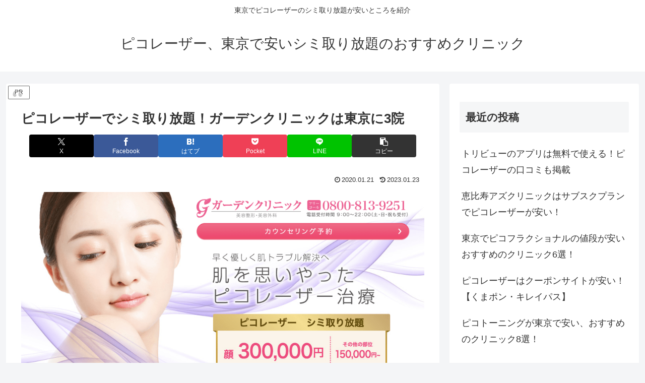

--- FILE ---
content_type: text/css
request_url: https://setagaya-vets.com/wp-content/themes/cocoon-child-master/style.css?ver=6.8.3&fver=20231008041803
body_size: 2808
content:
@charset "UTF-8";

/*!
Theme Name: Cocoon Child
Template:   cocoon-master
Version:    1.1.0
*/

/************************************
** 子テーマ用のスタイルを書く
************************************/
/*必要ならばここにコードを書く*/

/************************************
** レスポンシブデザイン用のメディアクエリ
************************************/
/*1240px以下*/
@media screen and (max-width: 1240px){
  /*必要ならばここにコードを書く*/
}

/*1023px以下*/
@media screen and (max-width: 1023px){
  /*必要ならばここにコードを書く*/
}

/*834px以下*/
@media screen and (max-width: 834px){
  /*必要ならばここにコードを書く*/
}

/*480px以下*/
@media screen and (max-width: 480px){
  /*必要ならばここにコードを書く*/
}



.bb-comment .bb-label::after {
content: "口コミ";
}

.faq dt {
  margin-top: 25px;
  font-weight: bold;
}
.faq dd {
  margin: 10px 0 0;
}
/* 疑似要素でQとAを表示 */
.faq dt:before,
.faq dd:before  {
  display: inline-block;
  margin-right: 5px;
  width: 25px;
  height: 25px;
  line-height: 25px;
  text-align: center;
  color: #FFF;
  font-weight: bold;
  border-radius: 50%;
  font-size: 15px;
}
.faq dt:before {
  content: 'Q';
  background-color: #1aa1ff;
}
.faq dd:before {
  content: 'A';
  background-color: #ffa51a;
}


/* オリジナルボックス */
.box1-yellow{
	margin: 2em auto; /* ボックスの余白 */
	background: #fef9ed; /* ボックス背景色 */
	border-radius:4px; /* ボックス角丸 */
	max-width:600px; /* ボックス横幅 */
	padding: 3.5em 2em 0.25em; /* ボックス内側余白 */
	position:relative; /* 配置に関するもの(ここを基準に) */
}
.box1-yellow .box-title {
	background: #fdc44f; /* タイトル背景色 */
	color: #fff; /* タイトル文字色 */
	font-weight: bold; /* タイトル文字の太さ */
	font-size: 20px;/* タイトル文字の大きさ */
	padding: 5px;/* タイトル周りの余白 */
	text-align: center;	/* タイトル中央寄せ */
	border-radius: 4px 4px 0px 0px;	/* タイトル角丸 */
	position:absolute;	/* 配置に関するもの(ここを動かす) */
	top:0;	/*上から(0px)に配置 */
	left:0; /*左から(0px)に配置 */
	width:100%;/*横幅最大幅 */
}
.box1-yellow p {
	margin: 0;/* 文字の余白リセット */
	padding: 0; /* 文字の内側余白リセット*/
}


.box26 {
    position: relative;
    margin: 2em 0;
    padding: 0.5em 1em;
    border: solid 3px #5c98d4;
    border-radius: 8px;
}
.box26 .box-title {
    position: absolute;
    display: inline-block;
    top: -13px;
    left: 10px;
    padding: 0 9px;
    line-height: 1;
    font-size: 19px;
    background: #FFF;
    color: #5c98d4;
    font-weight: bold;
}
.box26 p {
    margin: 0; 
    padding: 0;
}


.box27 {
    position: relative;
    margin: 2em 0;
    padding: 0.5em 1em;
    border: solid 3px #62c1ce;
}
.box27 .box-title {
    position: absolute;
    display: inline-block;
    top: -27px;
    left: -3px;
    padding: 0 9px;
    height: 25px;
    line-height: 25px;
    font-size: 17px;
    background: #62c1ce;
    color: #ffffff;
    font-weight: bold;
    border-radius: 5px 5px 0 0;
}
.box27 p {
    margin: 0; 
    padding: 0;
}


/* 通常ボックス */

.box1 {
    padding: 0.5em 1em;
    margin: 2em 0;
	font-size: 0.9em;/* フォントサイズ */
    border: solid 1px #C0C0C0;
}
.box1 p {
    margin: 0; 
    padding: 0;
}


.box2 {
    padding: 0.5em 1em;
    margin: 2em 0;
	font-size: 0.7em;/* フォントサイズ */
    border: solid 1px #C0C0C0;/*線*/
    border-radius: 10px;/*角の丸み*/
}
.box2 p {
    margin: 0; 
    padding: 0;
}


.box3 {
    padding: 0.5em 1em;
    margin: 2em 0;
    color: #2c2c2f;
    background: whitesmoke;/*背景色*/
}
.box3 p {
    margin: 10; 
    padding: 10;
}

.box5 {
    padding: 0.5em 1em;
    margin: 2em 0;
    border: double 5px #4ec4d3;
}
.box5 p {
    margin: 0; 
    padding: 0;
}

.box6 {
    padding: 0.5em 1em;
    margin: 2em 0;
    background: #f0f7ff;
    border: dashed 2px #5b8bd0;/*点線*/
}
.box6 p {
    margin: 0; 
    padding: 0;
}

.box11{
    padding: 0.5em 1em;
    margin: 2em 0;
    color: #5d627b;
    background: white;
    border-top: solid 5px #5d627b;
    box-shadow: 0 3px 5px rgba(0, 0, 0, 0.22);
}
.box11 p {
    margin: 0; 
    padding: 0;
}

.box18{
    margin:2em 0;
    position: relative;
    padding: 0.25em 1em;
    border: solid 2px #ffcb8a;
    border-radius: 3px 0 3px 0;
}
.box18:before,.box18:after
{
    content: '';
    position: absolute;
    width:10px;
    height: 10px;
    border: solid 2px #ffcb8a;
    border-radius: 50%;
}
.box18:after {
    top:-12px;
    left:-12px;
}
.box18:before {
    bottom:-12px;
    right:-12px;
}
.box18 p {
    margin: 0; 
    padding: 0;
}


/* 特殊見出し */
.m1 {
position: relative;
font-size: 1.1em;/* フォントサイズ */
font-weight: bold;/* フォント太さ */   
padding-top: .5em;
padding-bottom: .5em;
margin-bottom: 2em;
}
.m1:after {
  content: "";
  position: absolute;
  left: 0;
  bottom: 0;
  width: 100%;
  height: 7px;
  background: -webkit-repeating-linear-gradient(-45deg, #6ad1c8, #6ad1c8 2px, #fff 2px, #fff 4px);
  background: repeating-linear-gradient(-45deg, #6ad1c8, #6ad1c8 2px, #fff 2px, #fff 4px);
}


.m2 {
font-size: 1.1em;/* フォントサイズ */
font-weight: bold;/* フォント太さ */   
padding-top: .1em;
padding-bottom: .1em;
margin-bottom: 2em;
position: relative;
padding-left: 25px;
color:#2f4f4f;/* フォント色 */
}
.m2:before {
  position: absolute;
  content: '';
  bottom: -3px;
  left: 0;
  width: 0;
  height: 0;
  border: none;
  border-left: solid 15px transparent;
  border-bottom: solid 15px rgb(119, 195, 223);
}
.m2:after {
  position: absolute;
  content: '';
  bottom: -3px;
  left: 10px;
  width: 100%;
  border-bottom: solid 3px rgb(119, 195, 223);
}


.m3 {
font-size: 1.1em;/* フォントサイズ */
font-weight: bold;/* フォント太さ */   
padding-top: .5em;
padding-bottom: .5em;
margin-bottom: 2em;
position: relative;
padding: 0.25em 0;
}
.m3:after {
  content: "";
  display: block;
  height: 4px;
  background: -webkit-linear-gradient(to right, rgb(255, 186, 115), #ffb2b2);
  background: linear-gradient(to right, rgb(255, 186, 115), #ffb2b2);
}

.m4 {
  font-size: 1.1em;/* フォントサイズ */
  font-weight: bold;/* フォント太さ */   
  background: #b0dcfa; /*背景色*/
  padding: 0.5em;/*文字周りの余白*/
  color: white;/*文字を白に*/
  border-radius: 0.5em;/*角の丸み*/
}

.m5 {
  font-size: 1.1em;/* フォントサイズ */
  font-weight: bold;/* フォント太さ */   
  padding: 0.5em 0.5em;
  border: 6px double #000;
}

.m6 {
  position: relative;
  font-size: 2em;/* フォントサイズ */
  font-weight: bold;/* フォント太さ */   
  padding-left: 1.2em;/*アイコン分のスペース*/
  line-height: 1.4;
}

.m6:before {
  font-family: FontAwesome;
  content: "\f00c";/*アイコンのユニコード*/
  font-weight: 900;
  position: absolute;/*絶対位置*/
  font-size: 1em;/*サイズ*/
  left: 0;/*アイコンの位置*/
  top: 0;/*アイコンの位置*/
  color: #5ab9ff; /*アイコン色*/
  font-weight: 900;
}

.m7 {
  font-weight: bold;/* フォント太さ */   
  position: relative;
  padding: 0.5em;
  background: #a8d4ff;
  color: white;
}

.m7::before {
  position: absolute;
  content: '';
  top: 100%;
  left: 0;
  border: none;
  border-bottom: solid 15px transparent;
  border-right: solid 20px rgb(149, 158, 155);
}


/* 見出しカスタマイズ */
/* H2 */
.article h2{
background:none;
color: #696969;/*文字色*/
padding: 0.5em 0;/*上下の余白*/
border-top: solid 3px #0e7ac4;/*上線*/
border-bottom: solid 3px #0e7ac4;/*下線*/
}

/* H3 */
.article h3{
border-top:none;
border-bottom:none;
border-right:none;
padding: 0.5em;/*文字周りの余白*/
color: #494949;/*文字色*/
background: #fffaf4;/*背景色*/
border-left: solid 5px #ffaf58;/*左線（実線 太さ 色）*/
}

/* H4 */
.article h4{
border-top:none;
border-bottom:none;
position: relative;
padding: 0.6em;
background: #e0edff;
}

h4:after {
position: absolute;
content: '';
top: 100%;
left: 30px;
border: 15px solid transparent;
border-top: 15px solid #e0edff;
width: 0;
height: 0;
}


.list-2{
   list-style: none;
   padding:0;
   margin:0;
}
.list-2 li { 
   border-bottom:2px dashed;
   border-color:#cdcdcd; /* 線の色 */
   position: relative;
   margin:0.5em 0 !important;
   max-width:500px; /* 横幅 */
   padding: 0 0 0.5em 1.4em;
}
.list-2 li:last-child{ 
   border:none;
}
.list-2 li:before {
   background-color:  #ffa952; /* 点の色 */
   position: absolute;
   content: '';
   top:0.9em;
   left: 0.5em;
   width: 7px;
   height: 7px;
   border-radius: 4px;
}

.list-3{
   list-style: none;
   padding:0;
   margin:0;
}
.list-3 li { 
   position: relative;
   margin:0.5em 0 !important;
   padding-left: 25px;
}
.list-3 li:before {
   font-family: FontAwesome;
   content: "\f058"; /*アイコン*/
   color:  #0e7ac4; /* 色 */
   position: absolute;
   left:0;
}

/*テーブルの固定した１列目の背景色と文字色の指定*/
.scrollable-table.stfc-sticky table:not(.wp-calendar-table) tr > *:first-child {
  background-color: #f8f8ff;
  color: var(--cocoon-text-color);
  position: sticky;
  position: -webkit-sticky;
  left: 0;
  z-index: 2;
}



